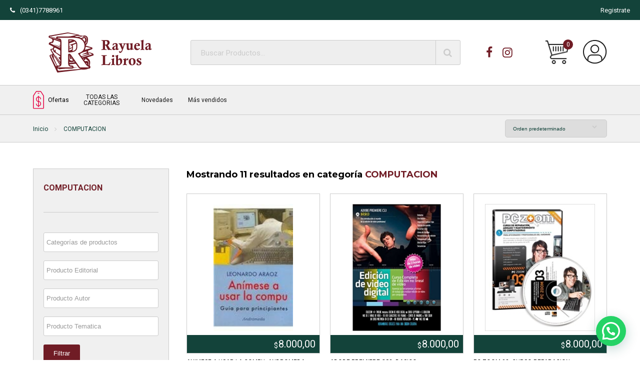

--- FILE ---
content_type: text/css
request_url: https://rayueladistribuidor.com.ar/wp-content/themes/mercurio_rayuela-child/style.css?ver=6.5.3
body_size: -39
content:
/*

Theme Name: Rayuela
Theme URI: http://holabeew.com/
Description: Theme child personalizado para el proyecto
Author: Beew
Author URI: http://holabeew.com/
Template: mercurio
Text Domain:  mercurio-child

*/


--- FILE ---
content_type: image/svg+xml
request_url: https://rayueladistribuidor.com.ar/wp-content/themes/mercurio/images/oferta.svg
body_size: 1454
content:
<svg xmlns="http://www.w3.org/2000/svg" viewBox="0 0 22.5 36">
  <defs>
    <style>
      .cls-1 {
        fill: #e50041;
      }
    </style>
  </defs>
  <g id="Group_113" data-name="Group 113" transform="translate(-11 -2)">
    <g id="Group_108" data-name="Group 108" transform="translate(11 2)">
      <path id="Path_284" data-name="Path 284" class="cls-1" d="M31.25,38h-18A2.252,2.252,0,0,1,11,35.75V12.2a2.246,2.246,0,0,1,.377-1.248L16.681,3a2.245,2.245,0,0,1,1.872-1h7.394a2.247,2.247,0,0,1,1.872,1l5.3,7.955A2.248,2.248,0,0,1,33.5,12.2V35.75A2.252,2.252,0,0,1,31.25,38ZM18.553,3.5a.749.749,0,0,0-.624.334l-5.3,7.954a.75.75,0,0,0-.126.416V35.75a.751.751,0,0,0,.75.75h18a.751.751,0,0,0,.75-.75V12.2a.748.748,0,0,0-.126-.416l-5.3-7.954a.749.749,0,0,0-.624-.334Z" transform="translate(-11 -2)"/>
    </g>
    <g id="Group_109" data-name="Group 109" transform="translate(20.75 5.75)">
      <rect id="Rectangle_827" data-name="Rectangle 827" class="cls-1" width="3" height="1.5"/>
    </g>
    <g id="Group_112" data-name="Group 112" transform="translate(17 11.75)">
      <g id="Group_110" data-name="Group 110" transform="translate(0 1.5)">
        <path id="Path_285" data-name="Path 285" class="cls-1" d="M24.25,36.5A5.256,5.256,0,0,1,19,31.25h1.5a3.75,3.75,0,1,0,3.75-3.75,5.25,5.25,0,1,1,5.25-5.25H28A3.75,3.75,0,1,0,24.25,26a5.25,5.25,0,0,1,0,10.5Z" transform="translate(-19 -17)"/>
      </g>
      <g id="Group_111" data-name="Group 111" transform="translate(4.5)">
        <rect id="Rectangle_828" data-name="Rectangle 828" class="cls-1" width="1.5" height="22.5"/>
      </g>
    </g>
  </g>
</svg>
